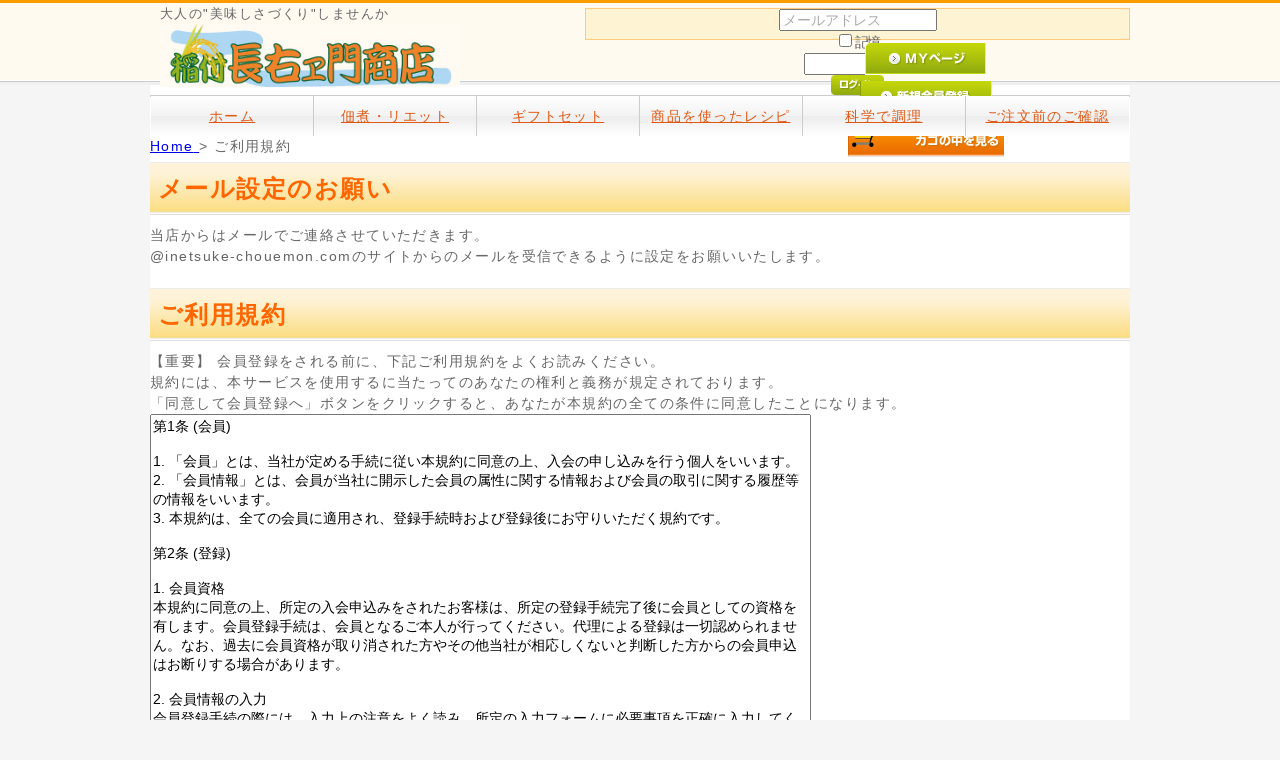

--- FILE ---
content_type: text/html; charset=UTF-8
request_url: https://ssl.inetsuke-chouemon.com/entry/kiyaku.php
body_size: 20469
content:
<?xml version="1.0" encoding="UTF-8"?>
<!DOCTYPE html PUBLIC "-//W3C//DTD XHTML 1.0 Transitional//EN" "http://www.w3.org/TR/xhtml1/DTD/xhtml1-transitional.dtd">

<html xmlns="http://www.w3.org/1999/xhtml" lang="ja" xml:lang="ja" prefix="og: http://ogp.me/ns#">
<head>
    <!-- start for Google Analysis GA4, 20230613 -->
    <!-- Google tag (gtag.js) -->
    <script async src="https://www.googletagmanager.com/gtag/js?id=G-LSXW5SD14P"></script>
    <script>
        window.dataLayer = window.dataLayer || [];
        function gtag(){dataLayer.push(arguments);}
        gtag('js', new Date());

        gtag('config', 'G-LSXW5SD14P');
    </script>
    <!-- end for Google Analysis GA4, 20230613 -->
<meta http-equiv="Content-Type" content="text/html; charset=UTF-8" />
    <title>ご利用規約&ensp;|大人の"美味しさづくり"しませんか稲付・長右ヱ門商店test</title>
<meta http-equiv="Content-Script-Type" content="text/javascript" />
<meta http-equiv="Content-Style-Type" content="text/css" />
    <meta name="author" content="稲付・長右ヱ門商店" />
    <meta name="robots" content="noindex" />
<link rel="shortcut icon" href="/user_data/packages/default/img/common/favicon.ico" />
<link rel="icon" type="image/vnd.microsoft.icon" href="/user_data/packages/default/img/common/favicon.ico" />
<link rel="stylesheet" href="/user_data/packages/default/style.css" type="text/css" media="all" />
<link rel="alternate" type="application/rss+xml" title="RSS" href="https://ssl.inetsuke-chouemon.com/rss/" />

<script src="/js/eccube.js"></script>
    <script type="text/javascript" src="/js/eccube.legacy.js"></script>

<script type="text/javascript">//<![CDATA[
    
    $(function(){
        
    });
//]]></script>

        <!-- google analysis　トラッキングコード,20161031 -->
    <script>
        (function(i,s,o,g,r,a,m){i['GoogleAnalyticsObject']=r;i[r]=i[r]||function(){
        (i[r].q=i[r].q||[]).push(arguments)},i[r].l=1*new Date();a=s.createElement(o),
            m=s.getElementsByTagName(o)[0];a.async=1;a.src=g;m.parentNode.insertBefore(a,m)
        })(window,document,'script','https://www.google-analytics.com/analytics.js','ga');

        ga('create', 'UA-86355840-1', 'auto');
        ga('send', 'pageview');

    </script>

</head>

<!-- ▼BODY部 スタート -->
<body class="LC_Page_Entry_Kiyaku"><noscript><p>JavaScript を有効にしてご利用下さい.</p></noscript><div class="frame_outer"><a name="top" id="top"></a><!--▼HEADER-->
<div id="header_wrap"><div id="header" class="clearfix"><div id="logo_area"><p id="site_description">大人の"美味しさづくり"しませんか</p><a href="https://ssl.inetsuke-chouemon.com/"><img src="/user_data/packages/default/img/common/logo.jpg" alt="稲付・長右ヱ門商店test/ご利用規約" style="width:300px"/></a></div><div id="header_utility"><div id="headerInternalColumn"><!-- ▼【ヘッダー】ログイン --><script type="text/javascript">//<![CDATA[
    $(function(){
        var $login_email = $('#header_login_area input[name=login_email]');

        if (!$login_email.val()) {
            $login_email
                .val('メールアドレス')
                .css('color', '#AAA');
        }

        $login_email
            .focus(function() {
                if ($(this).val() == 'メールアドレス') {
                    $(this)
                        .val('')
                        .css('color', '#000');
                }
            })
            .blur(function() {
                if (!$(this).val()) {
                    $(this)
                        .val('メールアドレス')
                        .css('color', '#AAA');
                }
            });

        $('#header_login_form').submit(function() {
            if (!$login_email.val()
                || $login_email.val() == 'メールアドレス') {
                if ($('#header_login_area input[name=login_pass]').val()) {
                    alert('メールアドレス/パスワードを入力して下さい。');
                }
                return false;
            }
            return true;
        });
    });
//]]></script>
<div class="block_outer"><div id="header_login_area" class="clearfix"><form name="header_login_form" id="header_login_form" method="post" action="https://ssl.inetsuke-chouemon.com/frontparts/login_check.php" onsubmit="return eccube.checkLoginFormInputted('header_login_form')"><input type="hidden" name="mode" value="login" /><input type="hidden" name="transactionid" value="11f7856548695713e81edd7fe707b59c243093de" /><input type="hidden" name="url" value="/entry/kiyaku.php" /><div class="block_body clearfix"><ul class="formlist clearfix"><li class="mail"><input type="text" class="box150" name="login_email" value="" style="ime-mode: disabled;" title="メールアドレスを入力して下さい" /></li><li class="login_memory"><input type="checkbox" name="login_memory" id="header_login_memory" value="1"  /><label for="header_login_memory"><span>記憶</span></label></li><li class="password"><input type="password" class="box100" name="login_pass" title="パスワードを入力して下さい" /></li><li class="btn"><input type="image" class="hover_change_image" src="/user_data/packages/default/img/common/btn_header_login.jpg" /></li><li class="forgot"><a href="https://ssl.inetsuke-chouemon.com/forgot/" onclick="eccube.openWindow('https://ssl.inetsuke-chouemon.com/forgot/','forget','600','400',{scrollbars:'no',resizable:'no'}); return false;" target="_blank">パスワードを忘れた方</a></li></ul></div></form></div></div>
<!-- ▲【ヘッダー】ログイン --></div><div id="header_navi"><ul><li class="mypage"><a href="https://ssl.inetsuke-chouemon.com/mypage/login.php"><img class="hover_change_image" src="/user_data/packages/default/img/common/btn_header_mypage.jpg" alt="MYページ" /></a></li><li class="entry"><a href="/entry/kiyaku.php"><img class="hover_change_image" src="/user_data/packages/default/img/common/btn_header_entry.jpg" alt="会員登録" /></a></li><!-- {* 2014.5.26 add class cart *}--><li class="cart"><a href="https://ssl.inetsuke-chouemon.com/cart/"><img class="hover_change_image" src="/user_data/packages/default/img/common/btn_header_cart.jpg" alt="カゴの中を見る" /></a><!-- kazz add number in cart, 2021.11.1 --><p>0</p></li></ul></div></div></div></div>
<!--▲HEADER-->
<div id="container" class="clearfix"><div id="main_column" class="colnum1"><!-- ▼ヘッダーメニュー --><div class="block_outer clearfix">
<ul class="ulNav clearfix">
    <li >
    <a href="https://ssl.inetsuke-chouemon.com/index.php" >ホーム</a>
                                                            </li>
    <li >
    <a href="https://ssl.inetsuke-chouemon.com/products/list.php?category_id=1" >佃煮・リエット</a>
                                                            </li>
    <li >
    <a href="https://ssl.inetsuke-chouemon.com/products/list.php?category_id=2" >ギフトセット</a>
                                                            </li>
    <li >
    <a href="https://ssl.inetsuke-chouemon.com/user_data/recipe.php" >商品を使ったレシピ</a>
                                                            </li>
    <li >
    <a href="https://ssl.inetsuke-chouemon.com/user_data/cooking.php" >科学で調理</a>
                                                            </li>
    <li >
    <a href="https://ssl.inetsuke-chouemon.com/user_data/article.php?article_id=1" >ご注文前のご確認</a>
                                        <ul class="second">
                            <li >
                    <a href="https://ssl.inetsuke-chouemon.com/user_data/article.php?article_id=1" onclick="eccube.openWindow('https://ssl.inetsuke-chouemon.com/user_data/article.php?article_id=1','','850','auto',{scrollbars:'yes',resizable:'yes'}); return false;">お支払い方法</a>
                </li>
                                                            <li >
                    <a href="https://ssl.inetsuke-chouemon.com/user_data/article.php?article_id=2" onclick="eccube.openWindow('https://ssl.inetsuke-chouemon.com/user_data/article.php?article_id=2','','850','auto',{scrollbars:'yes',resizable:'yes'}); return false;">包装と送料</a>
                </li>
                                                            <li >
                    <a href="https://ssl.inetsuke-chouemon.com/user_data/article.php?article_id=5" onclick="eccube.openWindow('https://ssl.inetsuke-chouemon.com/user_data/article.php?article_id=5','','850','auto',{scrollbars:'yes',resizable:'yes'}); return false;">ギフトの種類と「のし紙」</a>
                </li>
                                                            <li >
                    <a href="https://ssl.inetsuke-chouemon.com/user_data/article.php?article_id=3" onclick="eccube.openWindow('https://ssl.inetsuke-chouemon.com/user_data/article.php?article_id=3','','850','auto',{scrollbars:'yes',resizable:'yes'}); return false;">安全のための殺菌方法</a>
                </li>
                        </ul>
                            </li>
</ul>
</div><!-- ▲ヘッダーメニュー --><!-- ▼全ページ対応パンくずリスト表示プラグイン 有料版 --><style type="text/css">
  
div.breadcrumb {
  padding:0 0 5px;
}
div.breadcrumb div {
  display: inline;
}
</style>
<div class="breadcrumb">
  <div itemscope itemtype="http://schema.org/BreadcrumbList">
    <a itemprop="item" href="https://ssl.inetsuke-chouemon.com/">
      <span itemprop="title">Home</span>
    </a> &gt;
  </div>
        <div itemscope itemtype="http://schema.org/BreadcrumbList">
    <span itemprop="title">ご利用規約</span>
  </div>
</div>
<!-- ▲全ページ対応パンくずリスト表示プラグイン 有料版 --><!-- ▼メイン --><div id="undercolumn">
    <div id="undercolumn_entry">
        <h2 class="title">メール設定のお願い</h2>
        <p>当店からはメールでご連絡させていただきます。<br />
            @inetsuke-chouemon.comのサイトからのメールを受信できるように設定をお願いいたします。<br /><br /></p>
        <h2 class="title">ご利用規約</h2>
        <p class="message">【重要】 会員登録をされる前に、下記ご利用規約をよくお読みください。</p>
        <p>規約には、本サービスを使用するに当たってのあなたの権利と義務が規定されております。<br />
            「同意して会員登録へ」ボタンをクリックすると、あなたが本規約の全ての条件に同意したことになります。
        </p>

        <form name="form1" id="form1" method="post" action="?">
            <input type="hidden" name="transactionid" value="11f7856548695713e81edd7fe707b59c243093de" />
            <textarea name="textfield" class="kiyaku_text" cols="80" rows="30" readonly="readonly">
第1条 (会員)

1. 「会員」とは、当社が定める手続に従い本規約に同意の上、入会の申し込みを行う個人をいいます。
2. 「会員情報」とは、会員が当社に開示した会員の属性に関する情報および会員の取引に関する履歴等の情報をいいます。
3. 本規約は、全ての会員に適用され、登録手続時および登録後にお守りいただく規約です。

第2条 (登録)

1. 会員資格
本規約に同意の上、所定の入会申込みをされたお客様は、所定の登録手続完了後に会員としての資格を有します。会員登録手続は、会員となるご本人が行ってください。代理による登録は一切認められません。なお、過去に会員資格が取り消された方やその他当社が相応しくないと判断した方からの会員申込はお断りする場合があります。

2. 会員情報の入力
会員登録手続の際には、入力上の注意をよく読み、所定の入力フォームに必要事項を正確に入力してください。会員情報の登録において、特殊記号・旧漢字・ローマ数字などはご使用になれません。これらの文字が登録された場合は当社にて変更致します。

3. パスワードの管理
(1)パスワードは会員本人のみが利用できるものとし、第三者に譲渡・貸与できないものとします。
(2)パスワードは、他人に知られることがないよう定期的に変更する等、会員本人が責任をもって管理してください。
(3)パスワードを用いて当社に対して行われた意思表示は、会員本人の意思表示とみなし、そのために生じる支払等は全て会員の責任となります。

第3条 (変更)

1. 会員は、氏名、住所など当社に届け出た事項に変更があった場合には、速やかに当社に連絡するものとします。
2. 変更登録がなされなかったことにより生じた損害について、当社は一切責任を負いません。また、変更登録がなされた場合でも、変更登録前にすでに手続がなされた取引は、変更登録前の情報に基づいて行われますのでご注意ください。

第4条 (退会)

会員が退会を希望する場合には、会員本人が退会手続きを行ってください。所定の退会手続の終了後に、退会となります。

第5条 (会員資格の喪失及び賠償義務)

1. 会員が、会員資格取得申込の際に虚偽の申告をしたとき、通信販売による代金支払債務を怠ったとき、その他当社が会員として不適当と認める事由があるときは、当社は、会員資格を取り消すことができることとします。
2. 会員が、以下の各号に定める行為をしたときは、これにより当社が被った損害を賠償する責任を負います。
(1)会員番号、パスワードを不正に使用すること
(2)当ホームページにアクセスして情報を改ざんしたり、当ホームページに有害なコンピュータープログラムを送信するなどして、当社の営業を妨害すること
(3)当社が扱う商品の知的所有権を侵害する行為をすること
(4)その他、この利用規約に反する行為をすること

第6条 (会員情報の取扱い)

1. 当社は、原則として会員情報を会員の事前の同意なく第三者に対して開示することはありません。ただし、次の各号の場合には、会員の事前の同意なく、当社は会員情報その他のお客様情報を開示できるものとします。
(1)法令に基づき開示を求められた場合
(2)当社の権利、利益、名誉等を保護するために必要であると当社が判断した場合
2. 会員情報につきましては、当社の「個人情報保護への取組み」に従い、当社が管理します。当社は、会員情報を、会員へのサービス提供、サービス内容の向上、サービスの利用促進、およびサービスの健全かつ円滑な運営の確保を図る目的のために、当社おいて利用することができるものとします。
3. 当社は、会員に対して、メールマガジンその他の方法による情報提供(広告を含みます)を行うことができるものとします。会員が情報提供を希望しない場合は、当社所定の方法に従い、その旨を通知して頂ければ、情報提供を停止します。ただし、本サービス運営に必要な情報提供につきましては、会員の希望により停止をすることはできません。

第7条 (禁止事項)

本サービスの利用に際して、会員に対し次の各号の行為を行うことを禁止します。

1. 法令または本規約、本サービスご利用上のご注意、本サービスでのお買い物上のご注意その他の本規約等に違反すること
2. 当社、およびその他の第三者の権利、利益、名誉等を損ねること
3. 青少年の心身に悪影響を及ぼす恐れがある行為、その他公序良俗に反する行為を行うこと
4. 他の利用者その他の第三者に迷惑となる行為や不快感を抱かせる行為を行うこと
5. 虚偽の情報を入力すること
6. 有害なコンピュータープログラム、メール等を送信または書き込むこと
7. 当社のサーバーその他のコンピューターに不正にアクセスすること
8. パスワードを第三者に貸与・譲渡すること、または第三者と共用すること
9. その他当社が不適切と判断すること

第8条 (サービスの中断・停止等)

1. 当社は、本サービスの稼動状態を良好に保つために、次の各号の一に該当する場合、予告なしに、本サービスの提供全てあるいは一部を停止することがあります。
(1)システムの定期保守および緊急保守のために必要な場合
(2)システムに負荷が集中した場合
(3)火災、停電、第三者による妨害行為などによりシステムの運用が困難になった場合
(4)その他、止むを得ずシステムの停止が必要と当社が判断した場合

第9条 (サービスの変更・廃止)

当社は、その判断によりサービスの全部または一部を事前の通知なく、適宜変更・廃止できるものとします。

第10条 (免責)

1. 通信回線やコンピューターなどの障害によるシステムの中断・遅滞・中止・データの消失、データへの不正アクセスにより生じた損害、その他当社のサービスに関して会員に生じた損害について、当社は一切責任を負わないものとします。
2. 当社は、当社のウェブページ・サーバー・ドメインなどから送られるメール・コンテンツに、コンピューター・ウィルスなどの有害なものが含まれていないことを保証いたしません。
3. 会員が本規約等に違反したことによって生じた損害については、当社は一切責任を負いません。

第11条 (本規約の改定)

当社は、本規約を任意に改定できるものとし、また、当社において本規約を補充する規約(以下「補充規約」といいます)を定めることができます。本規約の改定または補充は、改定後の本規約または補充規約を当社所定のサイトに掲示したときにその効力を生じるものとします。この場合、会員は、改定後の規約および補充規約に従うものと致します。

第12条 (準拠法、管轄裁判所)

本規約に関して紛争が生じた場合、当社本店所在地を管轄する地方裁判所を第一審の専属的合意管轄裁判所とします。

</textarea>

            <div class="btn_area">
                <ul>
                    <li>
                        <a href="https://ssl.inetsuke-chouemon.com/">
                            <img class="hover_change_image" src="/user_data/packages/default/img/button/btn_entry_cannot.jpg" alt="同意しない" />
                        </a>
                    </li>
                    <li>
                        <a href="https://ssl.inetsuke-chouemon.com/entry/" rel="nofollow">
                            <img class="hover_change_image" src="/user_data/packages/default/img/button/btn_entry_agree.jpg" alt="同意して会員登録へ" />
                        </a>
                    </li>
                </ul>
            </div>

        </form>
    </div>
</div>
<!-- ▲メイン --></div></div><!--▼FOOTER-->
<div id="footer_wrap"><div id="footer" class="clearfix"><div id="guide_area"><ul><li><a href="https://ssl.inetsuke-chouemon.com/order/">特定商取引法に基づく表記</a></li><li><a href="https://ssl.inetsuke-chouemon.com/guide/privacy.php">プライバシーポリシー</a></li><li><a href="https://ssl.inetsuke-chouemon.com/contact/">お問い合わせ</a></li><li><a href="https://ssl.inetsuke-chouemon.com/abouts/">当サイトについて</a></li></ul></div><br/><div id="copyright">Copyright ©&nbsp;2005-2026&nbsp;inetsuke chouemon store All rights reserved.</div><div id="pagetop"><a href="#top">このページの先頭へ</a></div></div></div>
<!--▲FOOTER-->
</div></body>
<!-- ▲BODY部 エンド -->

</html>


--- FILE ---
content_type: text/css
request_url: https://ssl.inetsuke-chouemon.com/user_data/packages/default/style.css
body_size: 53769
content:
@charset "utf-8";

/************************************************
 ブラウザリセット
************************************************ */

html,
body,
div,
span,
applet,
object,
iframe,
h1,
h2,
h3,
h4,
h5,
h6,
p,
blockquote,
pre,
a,
abbr,
acronym,
address,
big,
cite,
code,
del,
dfn,
em,
font,
img,
ins,
kbd,
q,
s,
samp,
small,
strike,
strong,
sub,
sup,
tt,
var,
dl,
dt,
dd,
ol,
ul,
li,
fieldset,
form,
label,
legend,
table,
caption,
tbody,
tfoot,
thead,
tr,
th,
td {
    margin: 0;
    padding: 0;
    border: 0;
}

table,
caption,
th,
td {
    margin: 0;
    padding: 0;
    border: 0;
    border-collapse: collapse;
    border-spacing: 0px;
    empty-cells: show;
    text-align: left;
    font-weight: normal;
}

a img,
iframe {
    border: none;
}

ol,
ul,
li {
    list-style: none;
}

input,
textarea,
select,
button {
    font-size: 100%;
    font-family: inherit;
}

/************************************************
 共通設定
************************************************ */

body {
    color: #666;
    font-family: Verdana, Arial, Helvetica, sans-serif;
    background-color: #f5f5f5;
    font-size: 72.5%;
    line-height: 150%;
    letter-spacing: 0.1em;
}

/* 写真 */

img.picture {
    border: 1px solid #ccc;
}

/* ==============================================
 フレーム
=============================================== */
/* 全体を包括 */

.frame_outer {
    margin: 0 auto;
    width: 100%;
    text-align: center;
}

/* コンテンツ */

#container {
    margin: 0 auto;
    padding: 0 0 30px;
    width: 980px;
    background: #fff;
    text-align: left;
}

/* ==============================================
 カラム指定
=============================================== */

/* メイン部
----------------------------------------------- */

#main_column {
    padding: 10px 0 0;

    /* 1カラム時 */
    &.colnum1 {
        margin: 0 auto;
        width: 93%; /*kazz modified, original:width: 80%;*/
    }

    /* 2カラム時 (共通) */
    &.colnum2 {
        width: 78%;

        /* 2カラム時 (メイン部が左) */
        &.left {
            padding-left: 1.5%;
            float: left;
        }

        /* 2カラム時 (メイン部が右) */
        &.right {
            padding-right: 1.5%;
            float: right;
        }
    }

    /* 3カラム時 */
    &.colnum3 {
        padding-left: 0.5%;
        width: 59%;
        float: left;
    }
}

/* サイドカラム
----------------------------------------------- */

.side_column {
    padding: 10px 0 0;
}

#leftcolumn {
    float: left;
    width: 20%;
}

#rightcolumn {
    float: right;
    width: 20%;
}

/* 他
----------------------------------------------- */
/* ヘッダーとフッターの上下 */

#topcolumn,
#bottomcolumn,
#footerbottomcolumn {
    margin: 0px;
    background: #fff;
    text-align: left;
    clear: both;
}

/* 下層コンテンツ */

#undercolumn {
    width: 100%;
    margin: 0 0 30px 0;
}

/* ==============================================
 ユーティリティ
=============================================== */
/* フロート回り込み解除
----------------------------------------------- */

.clearfix {
    &:after {
        display: block;
        clear: both;
        height: 0px;
        line-height: 0px;
        visibility: hidden;
        content: ".";
    }
}

.clear {
    clear: both;
}

/* リンク指定
----------------------------------------------- */

a {

    &:link,
    &:visited {
        color: #39c;
        text-decoration: none;
    }

    &:link:hover,
    &[href]:hover {
        color: #f60;
        text-decoration: underline;
    }
}

/* フォント
----------------------------------------------- */

h1,
h2,
h3,
h4,
h5 {
    font-size: 100%;
    line-height: 150%;
}

.sale_price {
    color: #f00;
}

.normal_price {
    font-size: 90%;
}

.point {
    color: #f00;
    font-weight: bold;
}

.user_name {
    font-weight: bold;
}

.recommend_level {
    color: #ecbd00;
}

.attention {
    color: #f00;
}

.attentionSt {
    color: #f00;
    font-weight: bold;
}

.st {
    font-weight: bold;
}

.mini {
    font-size: 90%;
}

/* 行揃え
----------------------------------------------- */

.alignC {
    text-align: center;
}

.alignR {
    text-align: right;
}

.alignL {
    text-align: left;
}

.pricetd em {
    font-weight: bold;
}

/* フォーム
----------------------------------------------- */

select {
    border: solid 1px #ccc;
}

input {

    &[type='text'],
    &[type='password'] {
        border: solid 1px #ccc;
        padding: 2px;
    }
}

.box40 {
    width: 40px;
}

.box60 {
    width: 60px;
}

.box100 {
    width: 100px;
}

.box120 {
    width: 120px;
}

.box140 {
    width: 140px;
}

.box145 {
    width: 145px;
}

.box150 {
    width: 150px;
}

.box240 {
    width: 240px;
}

.box300 {
    width: 300px;
}

.box320 {
    width: 320px;
}

.box350 {
    width: 350px;
}

.box380 {
    width: 380px;
}

/* フォームが縦に重なり合う場合に併用する余白 */
/* FIXME 簡素な単語は、単独で、込み入った指定に使用しない */

.top {
    margin-bottom: 5px;
}

/* タイトル
----------------------------------------------- */

h2.title {
    margin-bottom: 10px;
    padding: 8px;
    border-top: solid 1px #ebeced;
    color: #f60;
    background: url("img/background/bg_tit_sub_01.jpg") repeat-x left bottom;
    background-color: #fef3d8;
    font-size: 170%;
}

#main_column .sub_area h3,
#undercolumn_login .login_area h3,
#undercolumn_shopping h3,
#mypagecolumn h3,
#undercolumn_cart h3 {
    margin: 0 0 10px 0;
    padding: 5px 0 10px;
    color: #f60;
    background: url("img/background/line_01.gif") repeat-x left bottom;
    font-size: 120%;
}

#undercolumn_login .login_area h4 {
    padding-left: 15px;
    background: url("img/icon/ico_arrow_05.gif") no-repeat left;
}

/* ==============================================
 ヘッダー
=============================================== */
/* レイアウト
----------------------------------------------- */

#header_wrap {
    border-top: solid 3px #f90;
    min-height: 82px;
    background: url("img/common/bg_header.gif") repeat-x bottom #fffaf0;
}

#header {
    margin: auto;
    width: 980px;
}

#header_utility {
    float: right;
    width: 580px;
}

#errorHeader {
    color: #F00;
    font-weight: bold;
    font-size: 12px;
    background-color: #FEB;
    text-align: center;
    padding: 5px;
}

/* ロゴ
----------------------------------------------- */

#logo_area {
    padding-left: 10px;
    float: left;
    width: 390px;
    text-align: left;
}

#site_description {
    font-size: 90%;
}

/* ヘッダーナビ
----------------------------------------------- */

#header_navi {
    float: right;
    width: 409px;
    height: 38px;

    ul li {
        display: block;
        float: left;

        &.mypage,
        &.entry {
            margin-top: 6px;
        }
    }
}

/* ==============================================
 フッター
=============================================== */

#footer_wrap {
    margin: 0 auto;
    width: 980px;
    height: 80px;
    background: #fff;
}

#footer {
    margin: auto;
    padding-top: 10px;
    border-top: solid 1px #ccc;
    width: 950px;
}

#pagetop {
    width: 210px;
    float: right;
    text-align: right;
}

#copyright {
    width: 740px;
    float: left;
    text-align: left;
    font-size: 97%;
}

/* ==============================================
 パーツ
=============================================== */
/* ボタン
----------------------------------------------- */

.btn_area {
    margin-top: 10px;
    width: 100%;
    text-align: center;

    li {
        padding-right: 10px;
        display: inline;
    }
}

/* 完了メッセージ
----------------------------------------------- */

div {
    &#complete_area {
        margin-bottom: 20px;

        .message {
            margin-bottom: 20px;
            line-height: 150%;
            font-weight: bold;
            font-size: 120%;
        }
    }

    &#undercolumn_entry .message {
        margin-bottom: 20px;
        line-height: 150%;
        font-weight: bold;
        font-size: 120%;
    }

    &#complete_area .shop_information {
        margin-top: 40px;
        padding: 20px 0 0 0;
        border-top: solid 1px #ccc;

        .name {
            margin-bottom: 10px;
            font-weight: bold;
            font-size: 140%;
        }
    }
}

/************************************************
 各ページコンテンツ用
************************************************ */
/* ==============================================
▼TOP
=============================================== */
/* メインイメージ
----------------------------------------------- */

#main_image {
    margin-bottom: 10px;
    text-align: center;
}

/* ==============================================
▼下層
=============================================== */
/* ==============================================
▼ガイド
=============================================== */
/* ◎◎について
----------------------------------------------- */
#undercolumn_aboutus {
}

/* 特定商取引法
----------------------------------------------- */
#undercolumn_order {
}

/* お問い合わせ
----------------------------------------------- */
#undercolumn_contact {
    margin: 0 auto;
    width: 100%;
}

.zipimg img {
    vertical-align: middle;
}

/* ==============================================
▼MYページ
=============================================== */
/* 共通設定
----------------------------------------------- */

#mypagecolumn {
    width: 100%;
}

#mynavi_area {
    width: 100%;
}

#mycontents_area {
    width: 100%;
}

#mynavi_area {
    .mynavi_list {
        margin-bottom: 20px;
        width: 100%;

        li {
            margin: 0 15px 5px 0;
            padding-left: 15px;
            float: left;
            background: url('img/icon/ico_arrow_01.gif') no-repeat left;
            font-size: 120%;
        }
    }

    div.point_announce {
        margin-bottom: 30px;
        padding: 10px;
        border: solid 1px #ffcc62;
        background-color: #fffaf0;

        p {
            padding-left: 20px;
            background: url('img/icon/ico_point.gif') no-repeat left;
        }
    }
}

#mycontents_area p.inforamtion {
    margin-bottom: 20px;
}

#mypagecolumn h4 {
    margin: 10px auto;
    border-bottom: 1px solid #999;
    text-align: left;
    font-size: 120%;
}

/* 購入履歴一覧/詳細
----------------------------------------------- */

#mycontents_area div.mycondition_area {
    margin: 0 auto 20px 0;
    padding: 10px;
    border: solid 1px #ccc;
    width: 97%;
    background: #f9f9f9;

    p {
        float: left;
    }

    .btn {
        width: 160px;
        margin-top: 15px;
        float: right;
    }
}

.add_address {
    margin-bottom: 20px;
}

/* 会員登録内容変更/退会
----------------------------------------------- */

#mycontents_area .message_area {
    margin: 30px auto;
    padding: 30px;
    border: 1px solid #ccc;
    text-align: center;

    p {
        margin-bottom: 20px;
    }
}

/* ==============================================
▼会員登録
=============================================== */

#undercolumn_entry {
    width: 100%;

    .kiyaku_text {
        margin: 20px auto;
        padding: 10px;
        border: solid 1px #ccc;
        width: 94%;
        background: #fff;
    }
}

/* ==============================================
▼ログイン
=============================================== */

#undercolumn_login {
    margin: 0 auto;
    width: 100%;

    .login_area {
        margin-bottom: 30px;

        .inputbox {
            margin: 15px auto 15px auto;
            padding: 15px 20px 10px 20px;
            background: #f0f0f0;

            .btn_area {
                margin-top: 0;
            }
        }
    }
}

/* ==============================================
▼エラー
=============================================== */

#undercolumn_error .message_area {
    width: 80%;
    margin: 30px auto;
    padding: 30px;
    border: 1px solid #ccc;
    text-align: center;

    .error {
        padding: 120px 0;
    }
}

/* ==============================================
▼商品一覧
=============================================== */
/* ページ送り
----------------------------------------------- */

.pagenumber_area {
    padding-bottom: 10px;
    background: url("img/background/line_dot_01.gif") repeat-x bottom;
}

.pagecond_area {
    margin-bottom: 20px;
    padding: 10px;
}

.pagenumber_area {
    margin: 20px 0;
}

.pagecond_area {
    border: 1px solid #ccc;
}

.pagenumber_area {
    .navi {
        width: 100%;
        text-align: left;

        li {
            display: inline;
        }
    }

    .change {
        float: right;
        text-align: right;
        white-space: nowrap;
    }
}

/* レイアウト
----------------------------------------------- */

div.list_area {
    padding: 0 0 30px 0;
    width: 100%;
    overflow: auto;
}

div.listphoto {
    float: left;
}

/* メインカラム */

#main_column {

    /* 1カラム時 */
    &.colnum1 div.listrightbloc {
        float: right;
        width: 74%;
    }

    /* 2カラム時 */
    &.colnum2 div.listrightbloc {
        float: right;
        width: 80%;
    }

    /* 3カラム時 */
    &.colnum3 div.listrightbloc {
        float: right;
        width: 74%;
    }
}



/* 商品情報 各種設定
----------------------------------------------- */
/* 商品ステータス */

div.listrightbloc {
    ul.status_icon {
        margin-bottom: 10px;
        width: 100%;

        li {
            margin-right: 5px;
            float: left;
        }
    }

    /* 商品名 */
    h3 {
        font-weight: bold;
        font-size: 120%;
    }

    /* コメント */
    .listcomment {
        margin: 0 0 10px 0;
        text-align: left;
    }

    /* 商品詳細を見る */
    .detail_btn {
        margin-bottom: 20px;
    }

    /* 価格 */
    .pricebox {
        margin: 0 0 10px 0;
    }

    /* 買い物カゴ */
    .cart_area {
        padding: 10px;
        border: 1px solid #cef0f4;
        background-color: #ecf5ff;
        width: 94%;
    }

    /* 規格 */
    .classlist {
        margin-bottom: 10px;
        padding-bottom: 10px;
        background: url("img/background/line_dot_02.gif") repeat-x bottom;
    }

    dl {
        width: 100%;
    }

    dt {
        display: inline-block;
        vertical-align: top;
    }

    dd {
        padding-bottom: 10px;
        display: inline-block;

        p.attention {
            margin-top: 5px;
        }
    }

    /* カゴに入れる */
    .cartin {
        margin: 0;
        float: right;

        .quantity {
            padding: 3px 10px 0 0;
            width: 150px;
            float: left;
            text-align: right;

            .box {
                width: 70px;
            }
        }
    }

    .cartin_btn {
        width: 160px;
        float: left;
    }
}

/* ==============================================
▼商品詳細
=============================================== */
/* レイアウト

    tplファイルのマークアップが同じ項目
        * 1カラム時
        * 2カラム時
        * 3カラム時

----------------------------------------------- */

#detailarea,
.sub_area {
    margin-bottom: 20px;
    width: 100%;
}

/* レイアウト
----------------------------------------------- */

#main_column {

    /* 1カラム用 */
    &.colnum1 {
        #detailphotobloc {
            width: 37%;
            float: left;
        }

        #detailrightbloc {
            width: 63%;
            float: right;
        }

        div {
            &.subtext {
                margin-bottom: 20px;
                float: left;
                width: 69%;
            }

            &.subphotoimg {
                float: right;
                width: 25%;
                text-align: right;
            }
        }

        p.subtext {
            margin-bottom: 20px;
        }
    }

    /* 2カラム用 */
    &.colnum2 {
        #detailphotobloc {
            float: left;
            width: 37%;
        }

        #detailrightbloc {
            float: right;
            width: 63%;
        }

        div.subtext {
            margin-bottom: 20px;
            float: left;
            width: 73%;
        }

        p.subtext {
            margin-bottom: 20px;
        }

        div.subphotoimg {
            float: right;
            width: 25%;
            text-align: right;
        }
    }

    /* 3カラム用 */
    &.colnum3 {
        #detailphotobloc {
            float: left;
            width: 49%;
        }

        #detailrightbloc {
            float: right;
            width: 50%;
        }

        div.subtext {
            margin-bottom: 20px;
            float: left;
            width: 63%;
        }

        p.subtext {
            margin-bottom: 20px;
        }

        div.subphotoimg {
            float: right;
            width: 35%;
            text-align: right;
        }
    }
}

/* 商品情報 各種設定
----------------------------------------------- */

#detailrightbloc {
    h2 {
        margin: 0 0 10px 0;
        padding: 0 0 15px 0;
        color: #666;
        background: url("img/background/line_dot_01.gif") repeat-x bottom;
        font-weight: bold;
        font-size: 160%;
    }

    .point,
    .relative_cat {
        margin: 0 0 10px 0;
        padding: 0 0 10px 0;
        background: url("img/background/line_dot_01.gif") repeat-x bottom;
    }

    .main_comment {
        margin-bottom: 20px;
    }

    /* 商品コード */
    .product_code {

        dt,
        dd {
            display: inline;
        }
    }

    /* 商品ステータス */
    ul.status_icon {
        margin-bottom: 10px;
        width: 100%;

        li {
            margin-right: 5px;
            margin-bottom: 3px;
            float: left;
        }
    }

    /* 通常価格 */
    .normal_price {

        dt,
        dd {
            display: inline;
        }
    }

    /* 販売価格 */
    .sale_price {

        dt,
        dd {
            display: inline;
        }
    }

    /* ポイント */
    .point {

        dt,
        dd {
            display: inline;
        }
    }

    /* 規格 */
    div.classlist {
        margin-bottom: 10px;
        padding-bottom: 10px;
        width: 100%;
        background: url("img/background/line_dot_02.gif") repeat-x bottom;
    }

    .classlist {
        margin-bottom: 5px;
    }

    ul {
        margin-bottom: 10px;
        width: 100%;

        li {
            vertical-align: top;
            float: left;
        }
    }

    /* メーカー */
    .maker {

        dt,
        dd {
            display: inline;
        }
    }

    /* メーカーURL */
    .comment1 {

        dt,
        dd {
            display: inline;
        }
    }

    /* 関連カテゴリ */
    .relative_cat dd {
        margin-left: 1em;
    }

    /* 買い物カゴ */
    .cart_area {
        padding: 10px;
        background-color: #ecf5ff;
        border: 1px solid #cef0f4;
    }

    .quantity {

        dt,
        dd {
            display: inline;
        }
    }

    .cartin,
    .cartin_btn {
        text-align: center;
    }

    .favorite_btn {
        text-align: center;
        margin-top: 10px;
    }
}

/* お客様の声
----------------------------------------------- */

#customervoice_area {
    clear: both;
    padding: 35px 0 0 0;

    h2 {
        margin-bottom: 20px;
        padding: 6px 0 8px 10px;
        border-top: solid 1px #f90;
        background: url('img/background/bg_tit_sub_01.jpg') repeat-x left bottom;
    }

    .review_bloc {
        margin-bottom: 20px;
        padding: 10px;
        background-color: #f6f6f6;

        p {
            padding-top: 3px;
            margin-right: 10px;
            float: left;
        }

        .review_btn {
            float: right;
            width: 160px;
        }
    }

    ul li {
        padding-bottom: 15px;
        margin-bottom: 15px;
        background: url("img/background/line_dot_01.gif") repeat-x bottom;
    }

    .voicetitle {
        margin-bottom: 5px;
        color: #333;
        font-weight: bold;
    }

    .voicedate {
        margin-bottom: 10px;
    }
}

/* 関連商品（商品部分はbloc.cssのおすすめ商品と共通）
----------------------------------------------- */
#whobought_area {
    clear: both;
    padding: 35px 0 0 0;

    h2 {
        border-top: solid 1px #f90;
        background: url('img/background/bg_tit_sub_01.jpg') repeat-x left bottom;
        padding: 5px 0 8px 10px;
        font-size: 14px;
    }
}


/* ***********************************************
▼カートの中
/*********************************************** */
/* 現在のカゴの中
----------------------------------------------- */
#undercolumn_cart {
    .point_announce {
        padding: 20px;
        margin-bottom: 20px;
        border: solid 1px #ffcc62;
        background: #fffaf0;
        font-size: 120%;
        text-align: center;
        line-height: 140%;
    }

    .totalmoney_area {
        margin-bottom: 20px;
    }

    p {
        margin: 10px 5px;
    }
}

#undercolumn {
    ul#quantity_level li {
        padding: 3px;
        display: inline;
    }

    .empty {
        text-align: left;
    }
}

div.form_area {
    margin-bottom: 30px;
}

/* お客様情報入力
----------------------------------------------- */

#undercolumn_customer {
}

.flow_area {
    margin: 0 0 20px 0;
}

#undercolumn_customer th em {
    color: #000;
    font-weight: bold;
}

/* お支払い方法・お届け時間等の指定
----------------------------------------------- */

#undercolumn_shopping {
    .pay_area {
        margin: 0 auto 30px;
        width: 100%;
    }

    .pay_area02 {
        margin: 40px auto 30px auto;

        .txtarea {
            margin: 5px 0 0 0;
            padding: 2px;
            border: 1px solid #ccc;
            width: 99%;
            height: 150px;
        }

        .select-msg {
            margin-bottom: 10px;
        }
    }

    .point_area {
        margin: 40px auto 0 auto;

        .point_announce {
            padding: 20px;
            border: 1px solid #ccc;
        }

        p {
            margin-bottom: 20px;
        }

        .point_announce li {
            margin-bottom: 5px;
        }
    }
}

/* お届け先の指定
----------------------------------------------- */

#address_area {
    margin-bottom: 10px;
    width: 100%;

    .information {
        width: 65%;
        float: left;
    }
}

#undercolumn_shopping .information {
    margin-bottom: 15px;
}

#address_area {
    .add_multiple {
        padding: 15px 10px;
        border: 1px solid #ffcc62;
        float: right;
        width: 30%;
        color: #555;
        background: #fffaf0;
        text-align: center;
        font-weight: bold;

        p {
            margin-bottom: 10px;
        }
    }

    p.addbtn {
        font-weight: bold;
        font-size: 10px;
    }
}

/* ==============================================
▼検索結果
=============================================== */

p.condition_area {
    margin: 0 auto;
    padding: 5px;
    border: solid 1px #333;
    width: 566px;
}

/************************************************
 tables
************************************************ */
/* デフォルトテーブル
----------------------------------------------- */

table {
    margin: 15px auto 20px auto;
    border-top: 1px solid #ccc;
    border-left: 1px solid #ccc;
    width: 100%;
    border-collapse: collapse;
    text-align: left;

    th {
        padding: 8px;
        border-right: 1px solid #ccc;
        border-bottom: 1px solid #ccc;
        color: #333;
        background-color: #f0f0f0;
        font-weight: normal;
    }

    td {
        padding: 8px;
        border-right: 1px solid #ccc;
        border-bottom: 1px solid #ccc;
    }
}

/* 見出し
----------------------------------------------- */

#undercolumn_shopping table {
    th[scope=col] {
        text-align: center;
    }

    &.delivname th {
        width: 155px;
    }
}

/* MYページ */

#mycontents_area table {
    th {
        text-align: left;

        &.alignR {
            text-align: right;
        }

        &.alignL {
            text-align: left;
        }

        &.alignC {
            text-align: center;
        }

        &.resulttd {
            text-align: right;
        }
    }

    caption {
        padding: 8px;
        border-top: 1px solid #ccc;
        border-right: 1px solid #ccc;
        border-left: 1px solid #ccc;
        color: #000;
        background-color: #f0f0f0;
        text-align: left;
        font-weight: bold;
    }
}

/* その他
----------------------------------------------- */

table select {
    margin-bottom: 7px;
    border: solid 1px #ccc;
}

/************************************************
 ブロック用
************************************************ */
/*** 目次 ***

▼ブロック共通
リスト
タイトル
ヘッダー上、フッター下のブロックエリア

▼各機能ブロックの指定
-新着情報
-現在のカゴの中
-カテゴリ
-ガイドリンク
-ログイン（サイド用）
-検索
-カレンダー
-おすすめ商品
    * 商品詳細のオススメ商品   [whobought_area]
*/

/* ==============================================
ブロック共通
    * #container から指定することで、ヘッダー・フッターには適用していない。
/* ============================================= */

.side_column {
    overflow-x: hidden;
    /* IE6 表示乱れ防止 */

    .block_body {
        border: solid 1px #ccc;
        border-top: none;
    }
}

#main_column .block_body {
    border: solid 1px #ccc;
    border-top: none;
}

.side_column .block_body .box {
    border: solid 1px #ccc;
    width: 145px;
}

/* 外枠
----------------------------------------------- */

#container {
    .block_outer {
        /* #container の背景色を欠けさせないため敢えて padding */
        padding: 0 15px 10px;
    }

    #main_column .block_outer {
        padding: 0 0 20px;
    }

    .side_column .block_outer {
        padding: 0 7% 10px;
    }

    /* リスト
    ----------------------------------------------- */
    /* ログイン 検索条件 */
    .block_outer .block_body dl.formlist {
        margin-bottom: 8px;

        dd {
            margin-bottom: 5px;
        }

        dt {
            margin-bottom: 3px;
            padding-left: 15px;
            background: url("img/icon/ico_arrow_03.gif") no-repeat left;
            font-size: 90%;
        }

        span {
            vertical-align: top;
        }
    }
}


/* タイトル
----------------------------------------------- */

h2 {
    /* タイトルの背景 白 */

    #login_area &,
    #search_area &,
    #calender_area &,
    #cart_area &,
    #cart & {
        padding: 5px 0 8px 10px;
        border-style: solid;
        border-color: #f90 #ccc #ccc;
        border-width: 1px 1px 0;
        background: url('img/background/bg_tit_bloc_01.jpg') repeat-x left bottom;
        font-size: 14px;
    }

    #category_area & {
        border-top: solid 1px #f90;
        background: url('img/background/bg_tit_bloc_01.jpg') repeat-x left bottom;
        padding: 5px 0 8px 10px;
        font-size: 14px;
    }

    /* タイトルの背景 オレンジ */
    #top_product_list &, /*kazz add*/
    #user_block_area &, /*kazz add*/
    #recipe_area &, /*kazz add*/
    #recommend_area &,
    #news_area & {
        padding: 5px 0 8px 10px;
        border-style: solid;
        border-color: #f90 #ccc #ccc;
        border-width: 1px 1px 0;
        background: url('img/background/bg_btn_bloc_02.jpg') repeat-x left bottom #fef3d8;
    }
}

/* ***********************************************
▼各機能ブロックの指定
/*********************************************** */

/* ===============================================
▼新着情報
=============================================== */
#news_area {
    .news_contents {
        padding: 10px;
        max-height: 260px;
        height: auto !important;

        /* hack? */
        height: 260px;

        /* hack? */
        overflow: auto;
        overflow-y: scroll;
    }

    dl.newslist {
        background: url("img/background/line_dot_01.gif") repeat-x bottom;

        &:last-child {
            background: none;
        }

        dt {
            margin-bottom: 5px;
        }

        dd {
            margin-bottom: 10px;
            padding-bottom: 10px;
        }
    }
}

/* ===============================================
▼現在のカゴの中
=============================================== */

#cart_area {
    .information {
        padding: 10px;
    }

    .postage {
        margin-top: 10px;
        padding-top: 10px;
        background: url("img/background/line_dot_01.gif") repeat-x top;

        .point_announce {
            padding: 2px 0 2px 20px;
            background: url("img/icon/ico_price.gif") no-repeat left top;
        }
    }

    .btn {
        padding: 10px 0;
        background: url("img/background/line_dot_01.gif") repeat-x top #f7f7e6;
        text-align: center;
    }
}

/* ===============================================
▼カテゴリ
=============================================== */

#container #category_area .block_body {
    background-color: #fffaf0;
}

#category_area li {
    padding-left: 5px;

    &.level1 {
        border-bottom: solid 1px #ccc;

        p {
            padding-left: 20px;
            margin: 7px 3px;
            background: url("img/icon/ico_arrow_01.gif") 2px 3px no-repeat;
        }

        li p {
            background: url("img/icon/ico_level.gif") 7px 7px no-repeat;
        }
    }

    a {
        display: block;
        padding: 0;
    }
}

a.onlink {
    &:link {
        color: #f00;
        text-decoration: underline;
    }

    &:visited,
    &:hover {
        color: #f00;
    }
}

/* ===============================================
▼ガイドリンク
=============================================== */

#guide_area {
    border: none;

    li {
        margin-bottom: 5px;
        letter-spacing: -0.05em;
    }
}

ul.button_like li {
    margin: 0;
    padding: 0 0 1px 0;
    background: url("img/background/bg_btn_list.jpg") bottom repeat-x;

    a {
        margin: 0;
        padding: 10px 15px 10px 10px;
        border: 1px solid;
        border-bottom: none;
        border-color: #ccc;
        display: block;
        background: url("img/icon/ico_arrow_02.gif") no-repeat right;
        text-decoration: none;
        outline: none;
    }
}

/* ===============================================
▼ログイン（サイド用）
※ヘッダー用はbloc_alpha.css内に記述
=============================================== */

#container {
    #login_area .block_body {
        padding: 10px;

        p {
            margin-bottom: 5px;
        }

        .btn {
            text-align: center;
        }
    }

    .login_area dl.formlist {
        margin-bottom: 8px;
        width: 450px;

        dt {
            margin-bottom: 3px;
            padding-left: 15px;
            color: #333;
            background: url("img/icon/ico_arrow_03.gif") no-repeat left;
            width: 120px;
            float: left;
            font-size: 90%;
        }

        dd {
            margin-bottom: 5px;
            float: right;
            width: 300px;
            vertical-align: bottom;
            text-align: left;
        }
    }

    #login_area .block_body .mini {
        margin-top: 5px;
        letter-spacing: -0.01em;
    }

    /* ===============================================
    ▼検索
    =============================================== */

    #search_area .block_body {
        padding: 10px;

        .btn {
            text-align: center;
        }
    }
}

/* ===============================================
▼カレンダー
=============================================== */

#calender_area {
    background-color: transparent;
    border: none;

    .block_body {
        padding: 10px 0;
        background-color: #f1f9fc;
    }

    table {
        background: #fff;
        border: none;
        width: 150px;
        margin: 0 auto 5px;
        font-size: 90%;

        td {
            padding: 1px 3px;
            border-top: 1px solid #ccc;
            border-right: none;
            text-align: center;
        }
    }

    th {
        padding: 1px 3px;
        background: #fff;
        border: none;
        text-align: center;
    }

    table .month {
        margin-bottom: 5px;
        padding-left: 12px;
        background: url("img/icon/ico_arrow_04.gif") no-repeat left;
        font-size: 120%;
    }

    .off {
        color: #f00;
    }

    .today {
        background-color: #FFF99D;
        font-weight: bold;
    }

    .information {
        margin-left: 10px;
        font-size: 90%;
    }
}

/* ===============================================
▼おすすめ商品
=============================================== */
/*
   tplファイルのマークアップが同じ項目
   メインカラム用
   サイドカラム用           [side_column]
   商品詳細のオススメ商品   [whobought_area]
=============================================== */
/* 共通
----------------------------------------------- */

#recommend_area .block_body,
#whobought_area .product_item {
    padding: 10px 0 10px;
    border: none;
    background: url("img/background/line_dot_01.gif") repeat-x bottom;
}

#recommend_area .block_body p,
#whobought_area .product_item p {
    margin: 0 0 5px 0;
}

#recommend_area .block_body img,
#whobought_area .product_item img {
    margin: 0 5px 0 0;
}

#recommend_area .block_body h3,
#whobought_area .product_item h3 {
    font-size: 100%;
    font-weight: normal;
}

/* サイドカラム用 */

.side_column #recommend_area .product_item {
    margin-bottom: 10px;
}

/* 画像
----------------------------------------------- */
/* メインカラム用 */

#main_column #recommend_area .block_body .productImage,
#whobought_area .product_item .productImage {
    margin-bottom: 10px;
    float: left;
    width: 90px;
}

/* サイドカラム用 */

.side_column #recommend_area .block_body .productImage {
    float: none;
    text-align: center;
    width: auto;
}

/* 左右の振り分け
----------------------------------------------- */

#main_column #recommend_area .product_item,
#whobought_area .product_item {
    float: left;
    width: 47.5%;
    padding-left: 1%;
    padding-right: 1%;
}

/* 商品説明テキスト
----------------------------------------------- */
/* メインカラム */

#main_column {

    /* 1カラム時 */

    &.colnum1 #recommend_area .block_body .productContents {
        float: right;
        width: 74%;
    }

    /* 2カラム時*/

    &.colnum2 {

        #recommend_area .block_body .productContents,
        #whobought_area .productContents {
            float: right;
            width: 74%;
        }
    }

    /* 3カラム時*/

    &.colnum3 {

        #recommend_area .block_body .productContents,
        #whobought_area .productContents {
            float: right;
            width: 67%;
        }
    }
}

/* サイドカラム用 */

.side_column #recommend_area .block_body .productContents {
    clear: both;
}

/************************************************
 インヘッダーブロック
************************************************ */

#headerInternalColumn {
    margin-top: 5px;
    float: right;
    width: 545px; //kazz modified,original 520px;
    height: 35px;
}

/* ログイン（ヘッダー用）
----------------------------------------------- */

#header_login_area {
    padding: 0 10px;
    border: solid 1px #ffc979;
    height: 30px;
    background: #fef3d3;
    letter-spacing: -0.075em;

    ul.formlist {
        margin-top: 5px;

        li {
            float: left;

            &.mail {
                padding-left: 28px;
                width: 155px;
                background: url("img/common/ico_arrow_login.gif") no-repeat left;
                font-size: 90%;
            }

            &.password {
                padding-right: 5px;
            }

            &.login_memory {
                padding-right: 5px;
                font-size: 90%;
            }

            &.forgot {
                margin-top: 3px;
                padding-right: 5px;
                font-size: 90%;
            }

            &.btn {
                padding-right: 5px;
                width: 53px;
            }
        }
    }

    p.btn {
        height: 20px;
        padding: 5px 0;
        vertical-align: middle;

        input[type=image] {
            vertical-align: middle;
        }
    }
}

/* ***********************************************
追加ブロック
************************************************ */
/* 共通
----------------------------------------------- */

#container .block_outer #banner_area .block_body {
    border: none;
}

/* 【メイン】バナーエリア_02
----------------------------------------------- */

#main_column .block_outer #banner_area .block_body ul {
    width: 100%;

    li {
        float: left;

        &.sub_01 {
            padding-right: 8px;
        }
    }
}

/* 【サイド】バナーエリア_01
----------------------------------------------- */
/* 【サイド】バナーエリア_02
----------------------------------------------- */

#leftcolumn .block_outer #banner_area .block_body ul li,
#rightcolumn .block_outer #banner_area .block_body ul li {
    margin-bottom: 8px;
}

/************************************************
 ポップアップウィンドウ
************************************************ */
/* 共通
----------------------------------------------- */

#windowcolumn {
    border-top: solid 3px #f90;
    width: 560px;
    height: 100%;
    margin: 15px 15px 0 15px;
    background: #fff;

    h2 {
        margin-bottom: 10px;
        padding: 8px;
        border-top: solid 1px #ebeced;
        color: #f60;
        background: url("img/background/bg_tit_sub_01.jpg") repeat-x left bottom;
        background-color: #fef3d8;
        font-size: 170%;
    }
}

#window_area {
    margin: 15px auto 0 auto;
    padding-bottom: 20px;
    width: 540px;
    min-height: 300px;
    height: auto !important;

    p.information {
        margin-bottom: 20px;
    }

    .message {
        margin-bottom: 20px;
        color: #f60;
        line-height: 150%;
        font-weight: bold;
        font-size: 140%;
    }

    table {
        width: 540px;
    }

    /* お客様の声の書き込み、新しいお届け先の追加・変更
    ----------------------------------------------- */

    #forgot {
        margin: 0 auto;
        padding: 20px;
        width: 440px;
        border: 1px solid #ccc;
        text-align: left;

        .mailaddres {
            margin-bottom: 10px;
        }

        p {
            text-align: center;
        }
    }
}


/* 商品詳細拡大写真、カート拡大写真
----------------------------------------------- */

#bigimage,
#cartimage {
    margin-top: 15px;
    background-color: #fff;
    text-align: center;
}

#bigimage img,
#cartimage img {
    padding: 10px;
    background-color: #fff;
}

/* 郵便番号検索
----------------------------------------------- */
#zipsearchcolumn {
    margin: 15px auto 0 auto;
    border-top: 5px solid #ffa85c;
    border-bottom: 5px solid #ffa85c;
    width: 460px;
    background-color: #fff;

    h2 {
        margin: 0 0 15px 0;
        width: 460px;
    }
}

#zipsearch_area {
    margin: 15px auto 0 auto;
    width: 460px;
}

#zipsearchcolumn .btn {
    margin: 15px 0 30px 0;
    text-align: center;
}

#zipsearch_area #completebox p {
    padding: 60px 5px;
    text-align: center;
}

/************************************************
 印刷用
************************************************ */

@media print {
    body {
        zoom: 75%;
    }
}

/* ==============================
旧bloc.cssの追加分 kazz 2025.8.1
============================== */
/* 商品誘導のためのライン */
/* kazz add 2015.1.17 */
#product_lead h2 {
    padding:1px 2px 1px;
    border-style: solid;
    border-color:#c0c0c0 #808080 #c0c0c0;
    border-width:1px 1px 2px 2px;
    margin-right:160px;
    /*	margin-bottom:5px;*/
    /*	margin-top:5px;*/
}

/* kazz add 2015.2.8 */
div.related_block {
    padding:3px 2px 3px;
    border-style: solid;
    border-color:#FACC2E #FE9A2E B18904 #FE9A2E;
    border-width:2px 2px 3px 3px;
    maragin-left:157px;
    maragin-top:5px;
}

/* ===============================================
▼材料でのレシピ検索 Kazz add, 2017.5.9
=============================================== */
#recipe_search_area .information {
    padding: 10px;
}
#recipe_search_area .btn {
    padding: 10px 0;
    background: url("../img/background/line_dot_01.gif") repeat-x top #f7f7e6;
    text-align: center;
}

/* kazz add at 2021.11.1 */
.cart {
    position: relative;
}
.cart p {
    position: absolute;
    top:8px;
    left: 35px;
    font-size:130%;
    color: #FFF;
}

/* ==============================
旧common.cssの追加分  kazz 2025.8.1
============================== */
/************************************************
 共通設定
************************************************ */
body {
    /* kazz modified, 2021.11.1 */
    /*font-size: 72.5%;*/
    font-size: 90%;
}

/* ==============================
top画面のprodctlistのサイズ kazz 2025.8.15
=============================== */
.top_product_list_row {
    display:flex;
}
.top_product {
    width: 304px;
    height: 224px;
    text-align:center;
}
.top_product img{
        height:182px;
        width:182px;
}

#user_block_area .block_body{
    padding:10px 0
}

.guide_area {

}
#guide_area ul{
    justify-content: center;
    align-items: center;
    display : flex;
}
#guide_area li{
    padding:10px;
}
/* ==============================
旧contents.cssの追加分  kazz 2025.8.1
============================== */
/* kazz add, 2021.11.1 */
div.listphoto img{
    width:200px;
    hight:auto;
}
/* Kazz add, 2015.2.9 */
div.leadrightbloc h3 {
    font-weight: bold;
    font-size: 120%;
}
/* kazz add, 2015.2.9 */
div.leadrightbloc .detail_btn {
    margin-bottom: 5px;
}
/* kazz add, 2015.2.9 */
div.leadrightbloc .pricebox {
    margin: 0 0 10px 0;
}

/* ===============================
* Kazz add at 2015.9.21
@import url("./css/article.css");
=================================*/
div#article_undercolume{
    width: 100%;
    margin: 0 0 30px 0;
}

div#article_area1{
    margin: 20px 0 20px 0;
    padding:0 15px 0 15px;
}

div#article_area2{
    margin: 20px 0 20px 20px;
    padding:0 15px 0 15px;
}

div#article_area1 .message,
div#article_area2 .message {
    margin-bottom: 20px;
    line-height: 150%;
    font-weight: bold;
    font-size: 120%;
}

div#article_area1 .graphic_area
div#article_area2 .graphic_area
div#article_area1 .photo_area,
div#article_area2 .photo_area {
    float:left;
}

div#article_area1 .photo_right,
div#article_area2 .photo_right {
    float:right;
    width:61%;
}

div#article_area1 .graphic_right,
div#article_area2 .graphic_right {
    float:right;
    width:35%;
}

/* ==============================
* Kazz add at 2016.11.9
@import url("./css/cooking_info.css");
=================================*/
/* CSS Document */
/* ▼ レシピ、料理の方法の記載 */
div#cooking_headbloc {
    display:block;
    width:100%
    margin-left:0;
    margin-bottom:10px;
    /*float:left;*/
}
div#cooking_list_title {
}
div#cooking_list_title h2 {
    margin: 0 10px 10px 0;
    padding: 0 0 15px 0;
    color: #666;
    background: url("../img/background/line_dot_01.gif") repeat-x bottom ;
    font-weight: bold;
    font-size: 160%;
}
div#cooking_list_main_comment{
    float:left;
    margin: 0 10px 20px 0;
}
div#cooking_head_left {
    float: left;
    width: 70%;
}
div#cooking_head_left h2 {
    margin: 0 0 10px 0;
    padding: 0 0 15px 0;
    color: #666;
    background: url("../img/background/line_dot_01.gif") repeat-x bottom ;
    font-weight: bold;
    font-size: 160%;
}
div#cooking_head_left .main_comment {
    float: left;
    margin: 0 0 20px 0;
}
div#cooking_main_comment{
    float: left;
    margin: 0 0 20px 0;
}
div#cooking_head_right{
    float:right;
    margin-right:20px;
    width:25%;
}
div#cooking_head_right img.cooking_photo {
    width:200px;
}
div#cooking_detail {
    margin-bottom: 20px;
    margin-left:30px;
    width: 95%;
}
div#cooking_detail div#cooking_detail_photo {
    float: left;
    width: 40%;
    padding-top:15px;
}
div#cooking_detail div#cooking_detail_png {
    float: left;
    padding-top:15px;
}
div#cooking_detail_photo img.cooking_photo{
    float:left;
    max-height:200px;
    max-width:280px;
}
div#cooking_detail_png img.cooking_png{
    float:left;
    /*max-height:300px;*/
    max-width:420px;
}
div#cooking_detail div#cooking_detail_right{
    width: 60%;
    float: right;
    margin:0;
}
div#cooking_detail_right .main_comment{
    margin-bottom: 20px;
}
div#cooking_detail div#cooking_detail_png_right{
    width: 40%;
    float: right;
    padding-top:20px;
}
div#cooking_detail_png_right .main_comment{
    margin-bottom: 20px;
}

/* ▲ レシピ、料理の方法の記載 */

/* ▼ 他ページ、誘導ページ */
/* kazz add, 2015.8.9 */
div#product_lead_area {
    padding: 18px 0 10px 10px;
    border-style: solid;
    border-color:#dadada #dadada #FBB03B #FBB03B;
    border-width:1px 1px 2px 18px;
    background-color:#FFFAF0;
    width:93%;
    　　 height:auto;
    margin-left:0;
    margin-bottom:10px;
    clear:both;
}
/* Kazz add, 2015.2.9 */
div#product_lead_area #leadrightbloc {
    float:right;
    width:73%;
    margin-left:0;
}
div#recipe_lead_area #leadrightbloc{
    float:right;
    width:81%;
    margin-left:0;
}

/* Kazz add, 2015.9.15 */
div.lead_POP {
    padding-bottom:10px
}
/* 商品に誘導する　*/
/* kazz add, 2015.1.17 */
/* kazz add,2015.2.9 */
div.lead_description {
    float:right;
    margin: 0 0 10px 0;
    text-align: left;
}
/* kazz add, 2015.8.9 */
div#recipe_lead_area {
    padding: 18px 0 10px 10px;
    border-style: solid;
    border-color:#dadada #dadada #b3c70d #b3c70d;
    border-width:1px 1px 2px 18px;
    background-color:#FFFAF0;
    width:93%;
    　　height:auto;
    margin-top:0px;
    margin-left:0px;
    margin-bottom:10px;
}

/* kazz add, 2015.1.28 */
div.leadphoto {
    float: left;
    width: 140px;
}
img.cooking_to_summary {
    padding:0 0 5px 0;
    width:130px;
}
img.picture-lead {
    border: 1px solid #ccc;
    width:130px;
    height:130px;
}
/* ▲ 他ページ、誘導ページ */


/* ==============================================
▼調理関係のテーブル　kazz add 2015.6.17
=============================================== */
.cooking_t_dev{
    width:100%;
    float:left;
    margin:10px 0 10px 0;
    /*border:solid 1px #ff0000;*/
}

.cooking_t_text{
    clear:both;
    width:80%;
    float:right;
    margin:10px 0 10px 0;
    /*border:solid 1px #0000ff;*/
}

.cooking_t_text h2{
    font-size:16px;
    font-weight: bold;
}

.cooking_t table{
    border-collapse:collapse;
    table-layout: fixed;
}

.cooking_t th, td{
    border:solid 1px #FE9A2E;
    padding: 8px;
    font-size: 12px;
    vertical-align: top;}

.cooking_t th{
    text-align:center;
    background-color:#bbd10a;
}

.cooking_t td{
    background-color:#FFFAF0;
    border:solid 1px #F7BE81;
}

td.vinegar_kind{
    text-align:left;
    width:100px;
    box-sizing: border-box;
}

td.vinegar_profile{
    text-align:center;
}

.cooking_t caption{
    margin-bottom:3px;
    font-weight: bold;
    font-size: 100%;
    text-align:center;
    text-decoration:underline;
    text-transform:uppercase;
}

/*================
▼　基本技の目次
=================*/

div#cooking_contents{
    display: block;
    margin:0px 10px 20px 0px;
    border: 1px solid #00BFFF;
    padding: 10px 10px 10px 20px;
    width:93%;
}

.cooking_content1 span {
    color:#FF6347;
    display:inline;
    line-height:2;
    vertical-align: middle;
}
.cooking_content1 img{
    display:inline;
    vertical-align: middle;
}
.cooking_content0 span {
    display:inline;
    line-height:2;
    vertical-align: middle;
}
.cooking_content0 img{
    display:inline;
    vertical-align: middle;
}
.cooking_content-1 span {
    color:#C0C0C0;
    display:inline;
    line-height:2;
    vertical-align: middle;
}
.cooking_content-1 img{
    display:inline;
    vertical-align: middle;
}
.cooking_content10000 {
    display: block;
    font-size: 110%;
    font-weight: 700;
    margin : 0 0 5px 0;
}
.cooking_content9999 span {
}

div#cooking_subHeadLine {
    margin: 20px 0 0 0;
    font-size: 130%;
    font-weight: bold;
}

/*=================
▼　レシピ検索
===================*/
.search_recipe_result {
    margin-bottom: 20px;
    padding: 10px;
    border: 1px solid #ccc;
}

/*=================
▼ lead_productでのその場売り
 ==================*/
.lead_product_classlist{
    display:inline-block;
    width:160px;
//border: 1px solid black;
}

.lead_product_quantity {
    display:inline-block;
    width:70px;
//border: 1px solid black;
}

.lead_product_attention {
    display:block;
    color: red;
}
.lead_product_cartin{
    display: inline-block;
    width:160px;
    position:absolute;
    margin-left:20px;
    margin-top:5px;
//border: 1px solid black;
}

/*===========================
▼ snsボタン
 ============================*/
.sns_button_area {
    margin-top:0px;
    margin-bottom:10px;
}
.sns_button{
    display:inline-block;
    vertical-align: top;
    margin-right:2px;
}

/* ===========================
* kazz add at 2016.12.27
@import url("./css/maintenance.css");
==============================*/
/* CSS Document */

.maintenance {
    background-color: #fef3d8;
}

h2.maintenande {
    margin-bottom: 10px;
    padding: 8px;
    border-top: solid 1px #ebeced;
    color: #f60;
    font-size: 170%;
}

p.maintenance {
    font-size:130%;
}

/* =============================
* kazz add at 2021.10.25 *
@import url("./css/plg_menu_header_menu.css");
=============================== */
/************************************************
カスタムメニュー　横並び
************************************************ */
ul.ulNav {
    padding:0 0 0 0; /*original 0*/
    border-top:solid 1px #ccc; /* メニューの上線 */
    border-right:solid 1px #ccc; /* メニューの右線 */
    border-bottom:solid 1px #ccc; /* メニューの下線 */
    border-left:solid 1px #ccc; /* メニューの左線 */
}

/* メニューの表示スタイル */
ul.ulNav li {
    display: inline; /* 横に並べる */
    border-right:solid 1px #ccc; /* 区切り線 */
    line-height:40px; /* 文字の縦位置（メニューの縦幅と同じにする） */
    box-sizing:border-box;
    width:16.666%; /* メニューの横幅 original 158px */
    height:40px; /* メニューの縦幅 */
    position:relative;
    float:left;
    text-align:center;
    background: #ffffff; /* メニューの背景 以下グラデーションの設定*/
    background: -moz-linear-gradient(top, #ffffff 0%, #f3f3f3 50%, #ededed 51%, #ffffff 100%); /* FF3.6+ */
    background: -webkit-gradient(linear, left top, left bottom, color-stop(0%,#ffffff), color-stop(50%,#f3f3f3), color-stop(51%,#ededed), color-stop(100%,#ffffff)); /* Chrome,Safari4+ */
    background: -webkit-linear-gradient(top, #ffffff 0%,#f3f3f3 50%,#ededed 51%,#ffffff 100%); /* Chrome10+,Safari5.1+ */
    background: -o-linear-gradient(top, #ffffff 0%,#f3f3f3 50%,#ededed 51%,#ffffff 100%); /* Opera 11.10+ */
    background: -ms-linear-gradient(top, #ffffff 0%,#f3f3f3 50%,#ededed 51%,#ffffff 100%); /* IE10+ */
    background: linear-gradient(to bottom, #ffffff 0%,#f3f3f3 50%,#ededed 51%,#ffffff 100%); /* W3C */
    filter: progid:DXImageTransform.Microsoft.gradient( startColorstr='#ffffff', endColorstr='#ffffff',GradientType=0 ); /* IE6-9 */
}

ul.ulNav li:last-child {
    border-right:none;/* 右端のメニューのボーダーを非表示 */
}

ul.ulNav li a{
    display:block;
    /* font-size:130%;*/
    color: #df5914/*original #666*/; /* メニューの文字色 */
}

ul.ulNav li a:hover{
    color:#39F; /* マウスオーバー時のメニューの文字色 */
    background: #efefef; /* マウスオーバー時のメニューの背景色 */
    text-decoration:none;
}

ul.ulNav ul.second {
    position: absolute;
    top: 40px;/*親メニューの高さと同じにする*/
    width: 200px;
    white-space:nowrap;
    z-index: 100;
}
ul.ulNav ul.second li {
    visibility: hidden;
    overflow: hidden;
    width: 200px;/*サブメニューの幅*/
    height: 0;
    border-bottom:solid 1px #ccc;
    background:#f5f5f5;/*サブメニューの背景色*/
    font-size: 0.9em /*0.8em*/;
    padding:0 10px;
}
ul.ulNav ul.second li:hover, ul.ulNav ul.second li a:hover {
    background:#dfdfdf;/*ホバー時のサブメニューの背景色*/
}
ul.ulNav li:hover ul.second li, ul.ulNav li a:hover ul.second li{
    visibility: visible;
    overflow: hidden;
    height:40px;/*サブメニューの高さ*/
    z-index: 10;
}
/*アニメーションの速度*/
ul.ulNav * {
    -webkit-transition: 0.3s;
    -moz-transition: 0.3s;
    -ms-transition: 0.3s;
    -o-transition: 0.3s;
    transition: 0.3s;
}
